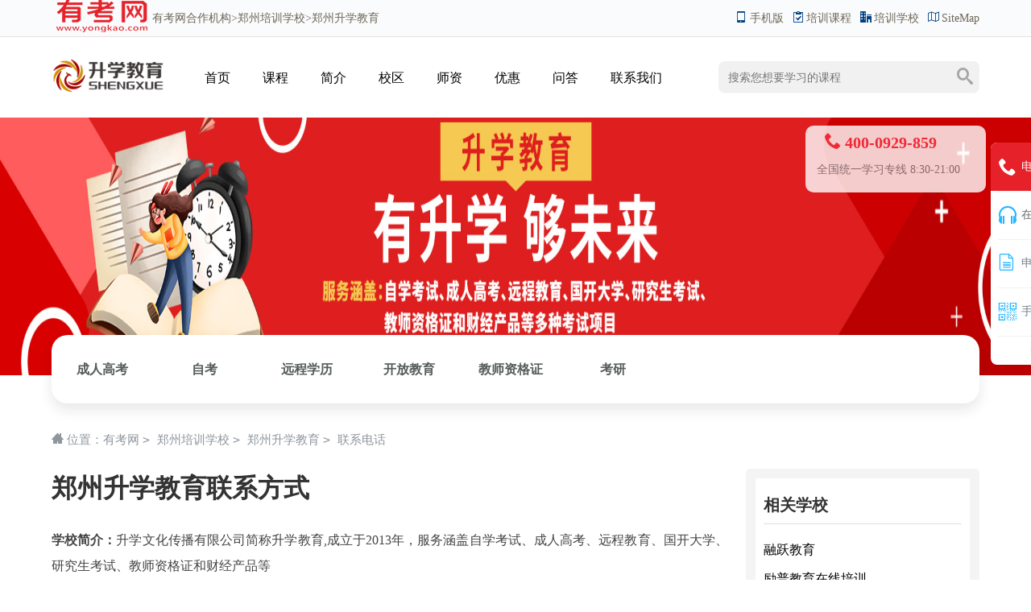

--- FILE ---
content_type: text/html
request_url: https://www.yongkao.com/xuexiao/contact_4185.html
body_size: 3206
content:
<!doctype html>
<html>
<head>
<meta charset="utf-8">
<title>郑州升学教育_联系电话_有考网</title>
<meta name="keywords" content="郑州升学教育,升学教育,郑州升学教育机构">
<meta name="description" content="升学文化传播有限公司简称升学教育,成立于2013年，服务涵盖自学考试、成人高考、远程教育、国开大学、研究生考试、教师资格证和财经产品等   ">
<script src="https://www.yongkao.com/static2020/js/uaredirect.js" type="text/javascript"></script>
<script type="text/javascript">uaredirect("https://m.yongkao.com/" + window.location.pathname);</script>
<link rel="stylesheet" href="https://www.yongkao.com/static2020/css/common.css">
<link rel="stylesheet" href="https://www.yongkao.com/static2020/css/show.css">
<link rel="stylesheet" href="https://www.yongkao.com/static2020/css/swiper.min.css">
</head>

<body>
<header id="yk_schoolheader">
	<div class="top">
		<div class="area clearfix">
			<div class="tools"><a href="https://m.yongkao.com/xuexiao/4185.html"><i class="icon-mobile"></i>手机版</a> <a href="https://www.yongkao.com/kecheng/" title="培训课程"><i class="icon-course"></i>培训课程</a> <a href="https://www.yongkao.com/xuexiao/" title="培训学校"><i class="icon-school"></i>培训学校</a> <a href="https://www.yongkao.com/sitemaps.xml"><i class="icon-sitemap"></i>SiteMap</a></div>
			<div class="hello"><a href='https://www.yongkao.com/' title="有考网" class="home"><img src="https://www.yongkao.com/static2020/img/logo_schoolheader.png" alt="有考网">有考网</a>合作机构><a href="https://www.yongkao.com/c_zhengzhou/">郑州培训学校</a>>郑州升学教育</div>
		</div>
	</div>
	<div class="schoolheader area clearfix">
		<div class="logo"><a href="https://www.yongkao.com/xuexiao/4185.html" title="郑州升学教育" target="_blank"><img src="http://imgs.yongkao.com/2021/0818/20210818031816339.png"></a></div>
		<div class="nav">
			<ul>
				<li><a href="https://www.yongkao.com/xuexiao/4185.html" title="郑州升学教育首页">首页</a></li>
				<li><a href="https://www.yongkao.com/xuexiao/kecheng_4185.html" title="郑州升学教育课程大全">课程</a></li>
				<li><a href="https://www.yongkao.com/xuexiao/introduce_4185.html" title="郑州升学教育简介">简介</a></li>
				<li><a href="https://www.yongkao.com/xuexiao/address_4185.html" title="郑州升学教育校区分布">校区</a></li>
				<li><a href="https://www.yongkao.com/xuexiao/teacher_4185.html" title="郑州升学教育校区">师资</a></li>
				<li><a href="https://www.yongkao.com/xuexiao/news_4185.html" title="郑州升学教育优惠活动" >优惠</a></li>
				<li><a href="https://www.yongkao.com/xuexiao/ask_4185.html" title="郑州升学教育招生问答">问答</a></li>
				<li><a href="https://www.yongkao.com/xuexiao/contact_4185.html" title="郑州升学教育电话/地址">联系我们</a></li>
			</ul>
		</div>
		<div class="search">
			<form action="" onSubmit="return YkSearch();">
				<input class="search-query" maxlength="20" name="kwd" placeholder="搜索您想要学习的课程">
				<div class="search_type"> <a data-type="course" class="active">课程</a> <a data-type="class">学校</a> <a data-type="news">资讯</a></div>
				<div class="search-btn" onClick="YkSearch();"><i class="icon-search"></i></div>
				<input type="hidden" name="type" value="course">
			</form>
		</div>
	</div>
</header>
<div class="school-banner">
	<img src="http://imgs.yongkao.com/2021/0818/20210818031822873.jpg" alt="郑州升学教育">
	<div class="contact"><strong class=""><span class="icon-tel400"></span><span class="tel400"></span></strong><i>全国统一学习专线 8:30-21:00</i></div>
</div>
<div class="school-course-cate area">
	<ul class="clearfix">
								<li><a href="https://www.yongkao.com/xuexiao/kecheng_320_4185.html" title="成人高考">成人高考</a></li>
								<li><a href="https://www.yongkao.com/xuexiao/kecheng_377_4185.html" title="自考">自考</a></li>
								<li><a href="https://www.yongkao.com/xuexiao/kecheng_378_4185.html" title="远程学历">远程学历</a></li>
								<li><a href="https://www.yongkao.com/xuexiao/kecheng_379_4185.html" title="开放教育">开放教育</a></li>
								<li><a href="https://www.yongkao.com/xuexiao/kecheng_175_4185.html" title="教师资格证">教师资格证</a></li>
								<li><a href="https://www.yongkao.com/xuexiao/kecheng_381_4185.html" title="考研">考研</a></li>
					</ul>
</div><div class="atHere area"><i class="icon-home"></i> 位置：<a href="https://www.yongkao.com/" rel="nofollow">有考网</a> <code> &gt; </code> <a href="https://www.yongkao.com/c_zhengzhou/" title="郑州培训学校" target="_blank">郑州培训学校</a> <code> &gt; </code> <a href="https://www.yongkao.com/xuexiao/4185.html" title="郑州升学教育" target="_blank">郑州升学教育</a> <code> &gt; </code> 联系电话</div>
<!--联系我们-->
<div class="news area clearfix">
	<div class="page">
		<h1>郑州升学教育联系方式</h1>
		<div class="course-content">
			<div class="course-content-item active">
				<div class="container">
					<p><strong>学校简介：</strong>升学文化传播有限公司简称升学教育,成立于2013年，服务涵盖自学考试、成人高考、远程教育、国开大学、研究生考试、教师资格证和财经产品等   </p>
					<p><strong>联系电话：</strong><span class="tel400"></span></p>
					<p><strong>学校地址：</strong>：河南省郑州市二七区航海路与嵩山路交叉口</p>
				</div>
			</div>
			<div class="correlation clearfix">
				<h5><i class="icon-course"></i>相关课程<em></em></h5>
				<ul>
															<li> <a href="https://www.yongkao.com/kecheng/58296.html" title="郑州升学成人高考课程" target="_blank"> <img src="http://imgs.yongkao.com/2021/0928/20210928102400792.png" alt="郑州升学成人高考课程">
						<p>郑州升学成人高考课程</p>
						</a> </li>
										<li> <a href="https://www.yongkao.com/kecheng/57966.html" title="郑州升学自学考试课程" target="_blank"> <img src="http://imgs.yongkao.com/2021/0917/20210917103554619.jpg" alt="郑州升学自学考试课程">
						<p>郑州升学自学考试课程</p>
						</a> </li>
										<li> <a href="https://www.yongkao.com/kecheng/57887.html" title="郑州成人自考辅导" target="_blank"> <img src="http://imgs.yongkao.com/2021/0915/20210915044307865.jpg" alt="郑州成人自考辅导">
						<p>郑州成人自考辅导</p>
						</a> </li>
										<li> <a href="https://www.yongkao.com/kecheng/56515.html" title="郑州升学开放教育" target="_blank"> <img src="http://imgs.yongkao.com/2021/0818/20210818045228163.jpg" alt="郑州升学开放教育">
						<p>郑州升学开放教育</p>
						</a> </li>
									</ul>
			</div>


		</div>
	</div>
	<div class="course-sidebar">
		<div class="correlation" style="display: none;">
			<h5><i></i>推荐课程</h5>
			<ul class="clearfix">
												<li> <a href="https://www.yongkao.com/kecheng/39000.html" title="商洛优路智慧建造工程师课程" target="_blank"> <img src="http://imgs.yongkao.com/2020/0824/20200824094212778.jpg" alt="商洛优路智慧建造工程师课程">
					<p>商洛优路智慧建造工程师课程</p>
					</a> </li>
								<li> <a href="https://www.yongkao.com/kecheng/36287.html" title="石家庄长安考研英语培训费是多少？" target="_blank"> <img src="http://imgs.yongkao.com/2020/0721/20200721100540186.png" alt="石家庄长安考研英语培训费是多少？">
					<p>石家庄长安考研英语培训费是多少？</p>
					</a> </li>
								<li> <a href="https://www.yongkao.com/kecheng/53080.html" title="武汉ap美式课程班怎么样" target="_blank"> <img src="http://imgs.yongkao.com/2021/0425/20210425053401964.jpg" alt="武汉ap美式课程班怎么样">
					<p>武汉ap美式课程班怎么样</p>
					</a> </li>
								<li> <a href="https://www.yongkao.com/kecheng/56173.html" title="佛山EPC工程总承包课程价格贵不贵" target="_blank"> <img src="http://imgs.yongkao.com/2021/0719/20210719034825934.jpg" alt="佛山EPC工程总承包课程价格贵不贵">
					<p>佛山EPC工程总承包课程价格贵不贵</p>
					</a> </li>
							</ul>
		</div>
		<div class="correlation">
			<h5><i></i>相关学校</h5>
			<ul>
												<li><a href="https://www.yongkao.com/xuexiao/4306.html" title="融跃教育" target="_blank">融跃教育</a></li>
								<li><a href="https://www.yongkao.com/xuexiao/4298.html" title="励普教育在线培训" target="_blank">励普教育在线培训</a></li>
								<li><a href="https://www.yongkao.com/xuexiao/4185.html" title="郑州升学教育" target="_blank">郑州升学教育</a></li>
								<li><a href="https://www.yongkao.com/xuexiao/4042.html" title="郑州二七区升学就业帮IT培训" target="_blank">郑州二七区升学就业帮IT培训</a></li>
								<li><a href="https://www.yongkao.com/xuexiao/3999.html" title="郑州新通教育机构" target="_blank">郑州新通教育机构</a></li>
								<li><a href="https://www.yongkao.com/xuexiao/3925.html" title="洛阳西工区天琥教育机构" target="_blank">洛阳西工区天琥教育机构</a></li>
								<li><a href="https://www.yongkao.com/xuexiao/3912.html" title="郑州中原区天琥教育机构" target="_blank">郑州中原区天琥教育机构</a></li>
								<li><a href="https://www.yongkao.com/xuexiao/3911.html" title="郑州金水区天琥教育机构" target="_blank">郑州金水区天琥教育机构</a></li>
								<li><a href="https://www.yongkao.com/xuexiao/3868.html" title="郑州金水区经三环球雅思教育" target="_blank">郑州金水区经三环球雅思教育</a></li>
								<li><a href="https://www.yongkao.com/xuexiao/3867.html" title="郑州金水区凯旋广场环球雅思教育" target="_blank">郑州金水区凯旋广场环球雅思教育</a></li>
								<li><a href="https://www.yongkao.com/xuexiao/3866.html" title="郑州金水区环球雅思教育" target="_blank">郑州金水区环球雅思教育</a></li>
								<li><a href="https://www.yongkao.com/xuexiao/3709.html" title="郑州樱花国际日语培训" target="_blank">郑州樱花国际日语培训</a></li>
											</ul>
		</div>
	</div>
</div>
<!--联系我们/end-->
<footer id="ykfooter">
	<div class="area">
		<p><a href="/about/index.html">关于我们</a> | <a href="/about/zhaosheng.html" title="招生合作">招生合作</a> | <a href="/kecheng/" title="培训课程">培训课程</a> | <a href="/xuexiao/" title="培训学校">培训学校</a> | <a href="/news.html" title="最新文章">最新文章</a> | <a href="/course.html" title="最新课程">最新课程</a> | <a href="/sitemap.html" title="网站地图">网站地图</a> |  <a href="/about/jubao.html" title="举报投诉">举报投诉</a> | <a href="/about/shengming.html" title="免责声明">免责声明</a> </p>
		<p>商务合作QQ：<a href="http://wpa.qq.com/msgrd?v=3&uin=1225028981&site=qq&menu=yes" rel="nofollow" target="_blank">1225028981</a>&nbsp;&nbsp;<a href="http://www.beian.miit.gov.cn/" target="_blank"> 闽ICP备18003015号-7</a>&nbsp;&nbsp;Copyright @ 2011 - 
2021有考网 All Rights Reserved</p>
	</div>
</footer><script language="javascript" src="https://www.yongkao.com/static2020/js/jquery-3.4.1.min.js"></script>
<script language="javascript" src="https://www.yongkao.com/static2020/js/common.js"></script>
</body>
</html>

--- FILE ---
content_type: application/javascript
request_url: https://ip.lipuedu.cn/GetCustom/static/js/side_fix.js
body_size: 2058
content:
$(".side_fix>ul>li.try>.bg>.content>.class_yuyue>form>div>ul>li").click(function(){
	var i=$(this).index();
	$(".side_fix>ul>li.try>.bg>.content>.class_yuyue>form>div>ul>li").removeClass("active").eq(i).addClass("active");
	var time=$(this).text();
	$(".side_fix>ul>li.try>.bg>.content>.class_yuyue>form>.time").val("预约时间:"+time);
})
//新预约
var fix_side="";	
fix_side+='<div class="fix_side">'
fix_side+='		<ul>'
fix_side+='			<li class="tel">'
fix_side+='				<span>'
fix_side+='					<i class="iconfont icon-tel400"></i>'
fix_side+='					<p>电话咨询</p>'
fix_side+='				</span>'
fix_side+='				<div class="box">'
if(1==2){
	fix_side+='					<i class="iconfont icon-tel400"></i><span class="'+$(".member_head>.new_head>.header-body .member_tel>p>a").attr("id")+'"></span>'
}
else{
	fix_side+='					<i class="iconfont icon-tel400"></i><span class="tel400">400-0929-859</span>'
}
fix_side+='					<p>全国统一学习专线 8:30-21:00</p>'
fix_side+='				</div>'
fix_side+='			</li>'
fix_side+='			<li class="zixun open-kefu">'
fix_side+='				<span>'
fix_side+='					<a href="javascript:;;" class="exchange">'
fix_side+='						<i class="iconfont icon-kefu"></i><b>1</b>'
fix_side+='						<p>在线咨询</p>'
fix_side+='					</a>'
fix_side+='				</span> '				
fix_side+='			</li>'
fix_side+='			<li class="yy">'
fix_side+='				<span>'
fix_side+='					<i class="iconfont icon-enroll"></i>'
fix_side+='					<p>申请试听</p>'
fix_side+='				</span>'
fix_side+='				<div class="box">'
fix_side+='					<div class="content">'
fix_side+='						<div class="class_yuyue">'
fix_side+='			        	<span>申请试听精品课程</span>	'
fix_side+='			        	<form method="post" onSubmit="return false;">	'
fix_side+='			        		<input type="hidden" name="name" value="侧边栏">'
fix_side+='			        		<div><span>课程名称：</span><input type="text" name="Course" placeholder="输入您想试听的课程" autocomplete="off"></div>'
fix_side+='			        			<div>'
fix_side+='			        				<span>请选择试听时间：</span>'
fix_side+='			        				<ul class=" clearfix">'
fix_side+='	                       <li class="li01 active"><em></em>任何时间</li>'
fix_side+='	                       <li class="li02"><em></em>周末</li>'
fix_side+='	                        <li class="li03"><em></em>工作日下班时间</li>'
fix_side+='	                    </ul>'
fix_side+='			        			</div>'
fix_side+='			        	 <p> <input type="text" name="phone" value="输入手机号，申请试听课程" onfocus="if(value==\'输入手机号，申请试听课程\'){value=\'\'}" onblur="if(value==\'\'){value=\'输入手机号，申请试听课程\'}" maxlength="11" autocomplete="off"></p>'		       
fix_side+='			        		<input type="submit" value="申请试听" onclick="fix_sideEnrool()" id="sub">'
fix_side+='			        	</form>'
fix_side+='	                   </div>'
fix_side+='					</div>'
fix_side+='				</div>'
fix_side+='			</li>'
fix_side+='			<li class="yd">'
fix_side+='				<span>'
fix_side+='					<i class="iconfont icon-ico"></i>'
fix_side+='					<p>手机访问</p>'
fix_side+='				</span>'
fix_side+='				<div class="box">'
fix_side+='					<span></span>'
fix_side+='					<p>手机版</p>'
fix_side+='				</div>'
fix_side+='			</li>'
fix_side+='			<li class="back_top">'
fix_side+='				<span>'
fix_side+='					<i class="iconfont icon-icon-xia"></i>'
fix_side+='				</span>'
fix_side+='			</li>'
fix_side+='		</ul>'
fix_side+='	</div>	'
$("body").append(fix_side);

function fix_sideEnrool(){
	var phone = $('.fix_side form input[name=phone]').val();
	if (!/^(13[0-9]|14[0-9]|15[0-9]|16[0-9]|17[0-9]|18[0-9]|19[0-9])\d{8}$/i.test(phone)) {
		spop({
			template: '请输入正确的手机号码',
			position: 'top-center',
			style: '',
			autoclose: 1500
		});
		$('.fix_side form input[name=phone]').focus();
		return;
	}
	$.ajax({
		url: 'https://ip.lipuedu.cn/FeedBackSubmit.php',
		type: 'post',
		data:$('.fix_side form').serialize(),
		success: function (a) {
			spop({
				template: '请保持手机畅通，您的专属老师将和您尽快取得联系！',
				position: 'top-center',
				style: '',
				autoclose: 1500
			});
			window.location.reload();
		}
	});
	return false;
}
$(".fix_side ul li.back_top").click(function(){
	$('body,html').animate({scrollTop:0},300);
})


$(".fix_side ul li.yy .box .content .class_yuyue form div ul li").click(function(){
	var i=$(this).index();
	$(".fix_side ul li.yy .box .content .class_yuyue form div ul li").removeClass("active").eq(i).addClass("active");
	var time=$(this).text();
	$(".fix_side ul li.yy .box .content .class_yuyue form .time").val("预约时间:"+time);
})
$(document).ready(function(){
	$('.fix_side ul li.yd .box span').qrcode({
		width: 90,
		height: 90,
		render: 'canvas',
		correctLevel: 0,
		text:document.URL.replace(/www/,'m')
	});
})
setTimeout(function(){
	$(".fix_side ul li.zixun span a b").css("opacity","1");
},parseInt(Math.random()*(5-3+1) + 3)*1000)
$('.fix_side .tel400').text('400-0929-859');
$('.fix_side .open-kefu,.fix_side .exchange,.tel400').click(function(){
	var top=(window.screen.height-800)/2;
	var left=(window.screen.width-850)/2;
	window.open ('https://tb.53kf.com/code/client/6799996758e6ed1107c4a65f883e219d6/1','ykchat','height=640,width=800,top='+(top)+',left='+(left)+',toolbar=no,menubar=no,scrollbars=no, resizable=no,location=no, status=no');
})